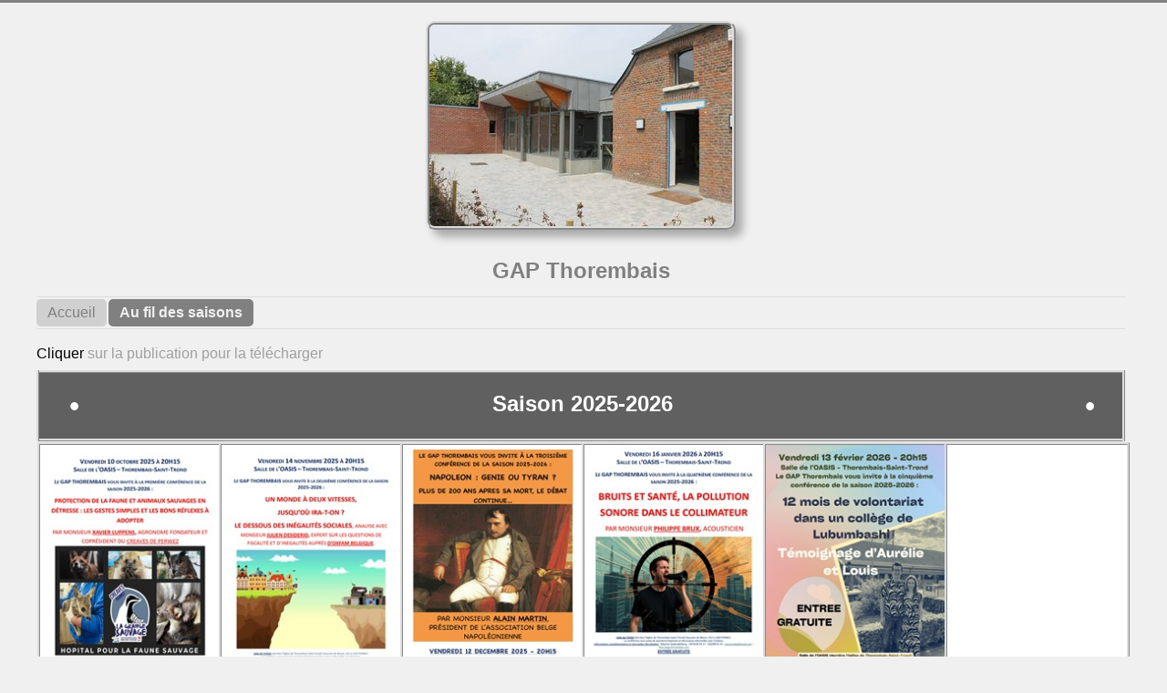

--- FILE ---
content_type: text/html; charset=utf-8
request_url: https://gap.thorembais.com/index.php/au-fil-des-saisons
body_size: 3677
content:
<!DOCTYPE html>
<html xmlns="http://www.w3.org/1999/xhtml" xml:lang="fr-fr" lang="fr-fr" dir="ltr">
<head>
	<meta name="viewport" content="width=device-width, initial-scale=1.0" />
	<meta charset="utf-8">
	<meta name="generator" content="Joomla! - Open Source Content Management">
	<title>Au fil des saisons</title>
	<link href="/index.php/au-fil-des-saisons?format=feed&amp;type=rss" rel="alternate" type="application/rss+xml" title="Au fil des saisons">
	<link href="/index.php/au-fil-des-saisons?format=feed&amp;type=atom" rel="alternate" type="application/atom+xml" title="Au fil des saisons">
	<link href="/templates/gap_2017_1/favicon.ico" rel="icon" type="image/vnd.microsoft.icon">
<link href="/templates/gap_2017_1/css/template.css" rel="stylesheet">
<script type="application/json" class="joomla-script-options new">{"system.paths":{"root":"","rootFull":"https:\/\/gap.thorembais.com\/","base":"","baseFull":"https:\/\/gap.thorembais.com\/"},"csrf.token":"0554014e6e909505a113c379abd88f23"}</script>
	<script src="/media/system/js/core.min.js?a3d8f8"></script>
	<script src="/media/mod_menu/js/menu.min.js?256693" type="module"></script>
	<script src="/media/vendor/bootstrap/js/alert.min.js?5.3.8" type="module"></script>
	<script src="/media/vendor/bootstrap/js/button.min.js?5.3.8" type="module"></script>
	<script src="/media/vendor/bootstrap/js/carousel.min.js?5.3.8" type="module"></script>
	<script src="/media/vendor/bootstrap/js/collapse.min.js?5.3.8" type="module"></script>
	<script src="/media/vendor/bootstrap/js/dropdown.min.js?5.3.8" type="module"></script>
	<script src="/media/vendor/bootstrap/js/modal.min.js?5.3.8" type="module"></script>
	<script src="/media/vendor/bootstrap/js/offcanvas.min.js?5.3.8" type="module"></script>
	<script src="/media/vendor/bootstrap/js/popover.min.js?5.3.8" type="module"></script>
	<script src="/media/vendor/bootstrap/js/scrollspy.min.js?5.3.8" type="module"></script>
	<script src="/media/vendor/bootstrap/js/tab.min.js?5.3.8" type="module"></script>
	<script src="/media/vendor/bootstrap/js/toast.min.js?5.3.8" type="module"></script>
	<script src="/templates/gap_2017_1/js/template.js"></script>
	<script type="application/ld+json">{"@context":"https://schema.org","@type":"BreadcrumbList","@id":"https://gap.thorembais.com/#/schema/BreadcrumbList/17","itemListElement":[{"@type":"ListItem","position":1,"item":{"@id":"https://gap.thorembais.com/index.php","name":"Accueil"}},{"@type":"ListItem","position":2,"item":{"@id":"https://gap.thorembais.com/index.php/au-fil-des-saisons","name":"Au fil des saisons"}}]}</script>

				<link href='//fonts.googleapis.com/css?family=Open+Sans' rel='stylesheet' type='text/css' />
		<style type="text/css">
			h1,h2,h3,h4,h5,h6,.site-title{
				font-family: 'Open Sans', sans-serif;
			}
		</style>
				<style type="text/css">
		body.site
		{
			border-top: 3px solid #808080;
			background-color: #f0f0f0		}
		a
		{
			color: #808080;
		}
		.navbar-inner, .nav-list > .active > a, .nav-list > .active > a:hover, .dropdown-menu li > a:hover, .dropdown-menu .active > a, .dropdown-menu .active > a:hover, .nav-pills > .active > a, .nav-pills > .active > a:hover,
		.btn-primary
		{
			background: #808080;
		}
		.navbar-inner
		{
			-moz-box-shadow: 0 1px 3px rgba(0, 0, 0, .25), inset 0 -1px 0 rgba(0, 0, 0, .1), inset 0 30px 10px rgba(0, 0, 0, .2);
			-webkit-box-shadow: 0 1px 3px rgba(0, 0, 0, .25), inset 0 -1px 0 rgba(0, 0, 0, .1), inset 0 30px 10px rgba(0, 0, 0, .2);
			box-shadow: 0 1px 3px rgba(0, 0, 0, .25), inset 0 -1px 0 rgba(0, 0, 0, .1), inset 0 30px 10px rgba(0, 0, 0, .2);
		}
	</style>
		<!--[if lt IE 9]>
		<script src="/media/jui/js/html5.js"></script>
	<![endif]-->
</head>

<body class="site com_content view-category layout-blog no-task itemid-110 fluid">

	<!-- Body -->
	<div class="body">
		<div class="container-fluid">
			<!-- Header -->
			<header class="header" role="banner">
				<div class="header-inner clearfix">
<!--					<a class="brand pull-left" href="/">                                                                HG -->
<!--						<span class="site-title" title="GAP Thorembais">GAP Thorembais</span>                                                                                                        HG -->
<!--						                                                                                                             HG -->
<!--					</a>                                                                                                                            HG -->
					<div class="header-search pull-right">
						
					</div>
				</div>
			</header>
			
			<div class="row-fluid">
								<main id="content" role="main" class="span9">
					<!-- Begin Content -->
					
<div id="mod-custom92" class="mod-custom custom">
    <p><a title="GAP Thorembais" href="http://gap.thorembais.com/"><img style="border: 4px ridge gainsboro; box-shadow: 8px 8px 10px #aaaaaa; border-radius: 10px 10px 10px 10px; text-align: center; display: block; margin-left: auto; margin-right: auto;" src="/gap/common/accueil1.jpg" /></a></p>
<p> </p>
<p style="height: 20px; vertical-align: middle; text-align: center;"><strong><span style="text-align: center; font-size: x-large; color: #808080;">GAP Thorembais</span></strong></p></div>

<hr>

							<nav class="navigation" role="navigation">
					<ul class="mod-menu mod-list nav  nav-pills">
<li class="nav-item item-101 default"><a href="/index.php" >Accueil</a></li><li class="nav-item item-110 current active"><a href="/index.php/au-fil-des-saisons" aria-current="page">Au fil des saisons</a></li></ul>

				</nav>
			
					<div id="system-message-container">
	</div>

					<div class="com-content-category-blog blog">
    
        
    
    
    
            <div class="com-content-category-blog__items blog-items items-leading ">
                            <div class="com-content-category-blog__item blog-item">
                    

<div class="item-content">
    
    
    
        
        
    
        
    <p>Cliquer <span style="color: #a0a0a0;">sur la publication pour la télécharger</span></p>
<table style="width: 100%;">
<tbody>
<tr style="background-color: #606060; border: 3px ridge gainsboro; text-align: center; vertical-align: middle; height: 70px;">
<td style="background-color: #606060; color: #fff; text-align: center; vertical-align: middle; middle; height: 70px; font-size: xx-large;">•</td>
<td style="background-color: #606060; text-align: center; vertical-align: middle; middle;  height: 70px;"><strong><span style="text-align: center; font-size: x-large; color: #fff;">Saison 2025-2026<br></span></strong></td>
<td style="background-color: #606060; color: #fff; text-align: center; vertical-align: middle; height: 70px; font-size: xx-large;">•</td>
</tr>
</tbody>
</table>
<table style="margin-left: auto; margin-right: auto;">
<tbody>
<tr>
<td style="vertical-align: top;"><a href="/gap/2025_2026/1affiche.pdf" target="_blank" rel="noopener noreferrer"><img style="border: 3px ridge gainsboro;" src="/gap/2025_2026/1affiche.jpg" alt=""></a></td>
<td style="vertical-align: top;"><a href="/gap/2025_2026/2affiche.pdf" target="_blank" rel="noopener noreferrer"><img style="border: 3px ridge gainsboro;" src="/gap/2025_2026/2affiche.jpg" alt=""></a></td>
<td style="vertical-align: top;"><a href="/gap/2025_2026/3affiche.pdf" target="_blank" rel="noopener noreferrer"><img style="border: 3px ridge gainsboro;" src="/gap/2025_2026/3affiche.jpg" alt=""></a></td>
<td style="vertical-align: top;"><a href="/gap/2025_2026/4affiche.pdf" target="_blank" rel="noopener noreferrer"><img style="border: 3px ridge gainsboro;" src="/gap/2025_2026/4affiche.jpg" alt=""></a></td>
<td style="vertical-align: top;"><a href="/gap/2025_2026/5affiche.pdf" target="_blank" rel="noopener noreferrer"><img style="border: 3px ridge gainsboro;" src="/gap/2025_2026/5affiche.jpg" alt=""></a></td>
<td style="vertical-align: top;"><a href="/gap/2025_2026/6affiche.pdf" target="_blank" rel="noopener noreferrer"><img style="border: 3px ridge gainsboro;" src="/gap/2025_2026/6affiche.jpg" alt=""></a></td>
</tr>
<tr>
<td style="vertical-align: top text-align: center;"> </td>
<td style="vertical-align: top text-align: center;"> </td>
<td style="vertical-align: top text-align: center;"> </td>
<td style="vertical-align: top text-align: center;"> </td>
<td style="vertical-align: top text-align: center;"> </td>
<td style="vertical-align: top text-align: center;"> </td>
</tr>
</tbody>
</table>
<p class="pull-right"> <a id="back-top" style="color: #a0a0a0;" href="#top">Haut de page</a></p>
<table style="width: 100%;">
<tbody>
<tr style="background-color: #606060; border: 3px ridge gainsboro; text-align: center; vertical-align: middle; height: 70px;">
<td style="background-color: #606060; color: #fff; text-align: center; vertical-align: middle; middle; height: 70px; font-size: xx-large;">•</td>
<td style="background-color: #606060; text-align: center; vertical-align: middle; middle;  height: 70px;"><strong><span style="text-align: center; font-size: x-large; color: #fff;">Saison 2024-2025<br></span></strong></td>
<td style="background-color: #606060; color: #fff; text-align: center; vertical-align: middle; height: 70px; font-size: xx-large;">•</td>
</tr>
</tbody>
</table>
<table style="margin-left: auto; margin-right: auto;">
<tbody>
<tr>
<td style="vertical-align: top;"><a href="/gap/2024_2025/1affiche.pdf" target="_blank" rel="noopener noreferrer"><img style="border: 3px ridge gainsboro;" src="/gap/2024_2025/1affiche.jpg" alt=""></a></td>
<td style="vertical-align: top;"><a href="/gap/2024_2025/2affiche.pdf" target="_blank" rel="noopener noreferrer"><img style="border: 3px ridge gainsboro;" src="/gap/2024_2025/2affiche.jpg" alt=""></a></td>
<td style="vertical-align: top;"><a href="/gap/2024_2025/3affiche.pdf" target="_blank" rel="noopener noreferrer"><img style="border: 3px ridge gainsboro;" src="/gap/2024_2025/3affiche.jpg" alt=""></a></td>
<td style="vertical-align: top;"><a href="/gap/2024_2025/4affiche.pdf" target="_blank" rel="noopener noreferrer"><img style="border: 3px ridge gainsboro;" src="/gap/2024_2025/4affiche.jpg" alt=""></a></td>
<td style="vertical-align: top;"><a href="/gap/2024_2025/5affiche.pdf" target="_blank" rel="noopener noreferrer"><img style="border: 3px ridge gainsboro;" src="/gap/2024_2025/5affiche.jpg" alt=""></a></td>
<td style="vertical-align: top;"><a href="/gap/2024_2025/6affiche.pdf" target="_blank" rel="noopener noreferrer"><img style="border: 3px ridge gainsboro;" src="/gap/2024_2025/6affiche.jpg" alt=""></a></td>
</tr>
<tr>
<td style="vertical-align: top text-align: center;"> </td>
<td style="vertical-align: top text-align: center;"> </td>
<td style="vertical-align: top text-align: center;"> </td>
<td style="vertical-align: top text-align: center;"> </td>
<td style="vertical-align: top text-align: center;"> </td>
<td style="vertical-align: top text-align: center;"> </td>
</tr>
</tbody>
</table>
<p class="pull-right"> <a id="back-top" style="color: #a0a0a0;" href="#top">Haut de page</a></p>
<table style="width: 100%;">
<tbody>
<tr style="background-color: #606060; border: 3px ridge gainsboro; text-align: center; vertical-align: middle; height: 70px;">
<td style="background-color: #606060; color: #fff; text-align: center; vertical-align: middle; middle; height: 70px; font-size: xx-large;">•</td>
<td style="background-color: #606060; text-align: center; vertical-align: middle; middle;  height: 70px;"><strong><span style="text-align: center; font-size: x-large; color: #fff;">Saison 2023-2024<br></span></strong></td>
<td style="background-color: #606060; color: #fff; text-align: center; vertical-align: middle; height: 70px; font-size: xx-large;">•</td>
</tr>
</tbody>
</table>
<table style="margin-left: auto; margin-right: auto;">
<tbody>
<tr>
<td style="vertical-align: top;"><a href="/gap/2023_2024/1affiche.pdf" target="_blank" rel="noopener noreferrer"><img style="border: 3px ridge gainsboro;" src="/gap/2023_2024/1affiche.jpg" alt=""></a></td>
<td style="vertical-align: top;"><a href="/gap/2023_2024/2affiche.pdf" target="_blank" rel="noopener noreferrer"><img style="border: 3px ridge gainsboro;" src="/gap/2023_2024/2affiche.jpg" alt=""></a></td>
<td style="vertical-align: top;"><a href="/gap/2023_2024/3affiche.pdf" target="_blank" rel="noopener noreferrer"><img style="border: 3px ridge gainsboro;" src="/gap/2023_2024/3affiche.jpg" alt=""></a></td>
<td style="vertical-align: top;"><a href="/gap/2023_2024/4affiche.pdf" target="_blank" rel="noopener noreferrer"><img style="border: 3px ridge gainsboro;" src="/gap/2023_2024/4affiche.jpg" alt=""></a></td>
<td style="vertical-align: top;"><a href="/gap/2023_2024/5affiche.pdf" target="_blank" rel="noopener noreferrer"><img style="border: 3px ridge gainsboro;" src="/gap/2023_2024/5affiche.jpg" alt=""></a></td>
<td style="vertical-align: top;"><a href="/gap/2023_2024/6affiche.pdf" target="_blank" rel="noopener noreferrer"><img style="border: 3px ridge gainsboro;" src="/gap/2023_2024/6affiche.jpg" alt=""></a></td>
</tr>
<tr>
<td style="vertical-align: top text-align: center;"> </td>
<td style="vertical-align: top text-align: center;"> </td>
<td style="vertical-align: top text-align: center;"> </td>
<td style="vertical-align: top text-align: center;"> </td>
<td style="vertical-align: top text-align: center;"> </td>
<td style="vertical-align: top text-align: center;"> </td>
</tr>
</tbody>
</table>
<p class="pull-right"> <a id="back-top" style="color: #a0a0a0;" href="#top">Haut de page</a></p>
<table style="width: 100%;">
<tbody>
<tr style="background-color: #606060; border: 3px ridge gainsboro; text-align: center; vertical-align: middle; height: 70px;">
<td style="background-color: #606060; color: #fff; text-align: center; vertical-align: middle; middle; height: 70px; font-size: xx-large;">•</td>
<td style="background-color: #606060; text-align: center; vertical-align: middle; middle;  height: 70px;"><strong><span style="text-align: center; font-size: x-large; color: #fff;">Saison 2022-2023<br></span></strong></td>
<td style="background-color: #606060; color: #fff; text-align: center; vertical-align: middle; height: 70px; font-size: xx-large;">•</td>
</tr>
</tbody>
</table>
<table style="margin-left: auto; margin-right: auto;">
<tbody>
<tr>
<td style="vertical-align: top;"><a href="/gap/2022_2023/1affiche.pdf" target="_blank" rel="noopener noreferrer"><img style="border: 3px ridge gainsboro;" src="/gap/2022_2023/1affiche.jpg" alt=""></a></td>
<td style="vertical-align: top;"><a href="/gap/2022_2023/2affiche.pdf" target="_blank" rel="noopener noreferrer"><img style="border: 3px ridge gainsboro;" src="/gap/2022_2023/2affiche.jpg" alt=""></a></td>
<td style="vertical-align: top;"><a href="/gap/2022_2023/3affiche.pdf" target="_blank" rel="noopener noreferrer"><img style="border: 3px ridge gainsboro;" src="/gap/2022_2023/3affiche.jpg" alt=""></a></td>
<td style="vertical-align: top;"><a href="/gap/2022_2023/4affiche.pdf" target="_blank" rel="noopener noreferrer"><img style="border: 3px ridge gainsboro;" src="/gap/2022_2023/4affiche.jpg" alt=""></a></td>
<td style="vertical-align: top;"><a href="/gap/2022_2023/5affiche.pdf" target="_blank" rel="noopener noreferrer"><img style="border: 3px ridge gainsboro;" src="/gap/2022_2023/5affiche.jpg" alt=""></a></td>
<td style="vertical-align: top;"><a href="/gap/2022_2023/6affiche.pdf" target="_blank" rel="noopener noreferrer"><img style="border: 3px ridge gainsboro;" src="/gap/2022_2023/6affiche.jpg" alt=""></a></td>
</tr>
<tr>
<td style="vertical-align: top text-align: center;"> </td>
<td style="vertical-align: top text-align: center;"> </td>
<td style="vertical-align: top text-align: center;"> </td>
<td style="vertical-align: top text-align: center;"> </td>
<td style="vertical-align: top text-align: center;"> </td>
<td style="vertical-align: top text-align: center;"> </td>
</tr>
</tbody>
</table>
<p class="pull-right"> <a id="back-top" style="color: #a0a0a0;" href="#top">Haut de page</a></p>
<table style="width: 100%;">
<tbody>
<tr style="background-color: #606060; border: 3px ridge gainsboro; text-align: center; vertical-align: middle; height: 70px;">
<td style="background-color: #606060; color: #fff; text-align: center; vertical-align: middle; middle; height: 70px; font-size: xx-large;">•</td>
<td style="background-color: #606060; text-align: center; vertical-align: middle; middle;  height: 70px;"><strong><span style="text-align: center; font-size: x-large; color: #fff;">Saison 2021-2022<br></span></strong></td>
<td style="background-color: #606060; color: #fff; text-align: center; vertical-align: middle; height: 70px; font-size: xx-large;">•</td>
</tr>
</tbody>
</table>
<table style="margin-left: auto; margin-right: auto;">
<tbody>
<tr>
<td style="vertical-align: top;"><a href="/gap/2021_2022/2affiche.pdf" target="_blank" rel="noopener noreferrer"><img style="border: 3px ridge gainsboro;" src="/gap/2021_2022/2affiche.jpg" alt=""></a></td>
<td style="vertical-align: top;"><a href="/gap/2021_2022/1affiche.pdf" target="_blank" rel="noopener noreferrer"><img style="border: 3px ridge gainsboro;" src="/gap/2021_2022/1affiche.jpg" alt=""></a></td>
</tr>
</tbody>
</table>
<p class="pull-right"> <a id="back-top" style="color: #a0a0a0;" href="#top">Haut de page</a></p>
<table style="width: 100%;">
<tbody>
<tr style="background-color: #606060; border: 3px ridge gainsboro; text-align: center; vertical-align: middle; height: 70px;">
<td style="background-color: #606060; color: #fff; text-align: center; vertical-align: middle; middle; height: 70px; font-size: xx-large;">•</td>
<td style="background-color: #606060; text-align: center; vertical-align: middle; middle;  height: 70px;"><strong><span style="text-align: center; font-size: x-large; color: #fff;">Saison 2019-2020<br></span></strong></td>
<td style="background-color: #606060; color: #fff; text-align: center; vertical-align: middle; height: 70px; font-size: xx-large;">•</td>
</tr>
</tbody>
</table>
<table style="margin-left: auto; margin-right: auto;">
<tbody>
<tr>
<td style="vertical-align: top;"><a href="/gap/2019_2020/5affiche.pdf" target="_blank" rel="noopener noreferrer"><img style="border: 3px ridge gainsboro;" src="/gap/2019_2020/5affiche.jpg" alt=""></a></td>
<td style="vertical-align: top;"><a href="/gap/2019_2020/4affiche.pdf" target="_blank" rel="noopener noreferrer"><img style="border: 3px ridge gainsboro;" src="/gap/2019_2020/4affiche.jpg" alt=""></a></td>
<td style="vertical-align: top;"><a href="/gap/2019_2020/3affiche.pdf" target="_blank" rel="noopener noreferrer"><img style="border: 3px ridge gainsboro;" src="/gap/2019_2020/3affiche.jpg" alt=""></a></td>
<td style="vertical-align: top;"><a href="/gap/2019_2020/2affiche.pdf" target="_blank" rel="noopener noreferrer"><img style="border: 3px ridge gainsboro;" src="/gap/2019_2020/2affiche.jpg" alt=""></a></td>
<td style="vertical-align: top;"><a href="/gap/2019_2020/1affiche.pdf" target="_blank" rel="noopener noreferrer"><img style="border: 3px ridge gainsboro;" src="/gap/2019_2020/1affiche.jpg" alt=""></a></td>
</tr>
<tr>
<td style="vertical-align: top text-align: center;"> </td>
<td style="vertical-align: top text-align: center;"> </td>
<td style="vertical-align: top text-align: center;"> </td>
<td style="text-align: center;">
<p><a style="text-align: center;" href="/gap/2019_2020/2annexe1.pdf" target="_blank" rel="noopener noreferrer">Le burn-out</a><a style="text-align: center;" href="/gap/2019_2020/2annexe1.pdf" target="_blank" rel="noopener noreferrer">...</a></p>
<p><a style="text-align: center;" href="/gap/2019_2020/2annexe2.pdf" target="_blank" rel="noopener noreferrer">Le biofeedback</a><a style="text-align: center;" href="/gap/2019_2020/2annexe2.pdf" target="_blank" rel="noopener noreferrer">...</a></p>
</td>
<td style="vertical-align: top text-align: center;"> </td>
</tr>
</tbody>
</table>
<p class="pull-right"> <a id="back-top" style="color: #a0a0a0;" href="#top">Haut de page</a></p>
<table style="width: 100%;">
<tbody>
<tr style="background-color: #606060; border: 3px ridge gainsboro; text-align: center; vertical-align: middle; height: 70px;">
<td style="background-color: #606060; color: #fff; text-align: center; vertical-align: middle; middle; height: 70px; font-size: xx-large;">•</td>
<td style="background-color: #606060; text-align: center; vertical-align: middle; middle;  height: 70px;"><strong><span style="text-align: center; font-size: x-large; color: #fff;">Saison 2018-2019<br></span></strong></td>
<td style="background-color: #606060; color: #fff; text-align: center; vertical-align: middle; height: 70px; font-size: xx-large;">•</td>
</tr>
</tbody>
</table>
<table style="margin-left: auto; margin-right: auto;">
<tbody>
<tr>
<td style="vertical-align: top;"><a href="/gap/2018_2019/20190315affiche.pdf" target="_blank" rel="noopener noreferrer"><img style="border: 3px ridge gainsboro;" src="/gap/2018_2019/20190315affiche.jpg" alt=""></a></td>
<td style="vertical-align: top;"><a href="/gap/2018_2019/20190215affiche.pdf" target="_blank" rel="noopener noreferrer"><img style="border: 3px ridge gainsboro;" src="/gap/2018_2019/20190215affiche.jpg" alt=""></a></td>
<td style="vertical-align: top;"><a href="/gap/2018_2019/20190118affiche.pdf" target="_blank" rel="noopener noreferrer"><img style="border: 3px ridge gainsboro;" src="/gap/2018_2019/20190118affiche.jpg" alt=""></a></td>
<td style="vertical-align: top;"><a href="/gap/2018_2019/20181214affiche.pdf" target="_blank" rel="noopener noreferrer"><img style="border: 3px ridge gainsboro;" src="/gap/2018_2019/20181214affiche.jpg" alt=""></a></td>
<td style="vertical-align: top;"><a href="/gap/2018_2019/20181116affiche.pdf" target="_blank" rel="noopener noreferrer"><img style="border: 3px ridge gainsboro;" src="/gap/2018_2019/20181116affiche.jpg" alt=""></a></td>
<td style="vertical-align: top;"><a href="/gap/2018_2019/20181005affiche.pdf" target="_blank" rel="noopener noreferrer"><img style="border: 3px ridge gainsboro;" src="/gap/2018_2019/20181005affiche.jpg" alt=""></a></td>
</tr>
<tr>
<td style="vertical-align: top text-align: center;"> </td>
<td style="vertical-align: top text-align: center;"> </td>
<td style="vertical-align: top text-align: center;"> </td>
<td style="vertical-align: top text-align: center;"> </td>
<td style="vertical-align: top text-align: center;"> </td>
<td style="vertical-align: top text-align: center;"> </td>
</tr>
</tbody>
</table>
<p class="pull-right"> <a id="back-top" style="color: #a0a0a0;" href="#top">Haut de page</a></p>
<table style="width: 100%;">
<tbody>
<tr style="background-color: #606060; border: 3px ridge gainsboro; text-align: center; vertical-align: middle; height: 70px;">
<td style="background-color: #606060; color: #fff; text-align: center; vertical-align: middle; middle; height: 70px; font-size: xx-large;">•</td>
<td style="background-color: #606060; text-align: center; vertical-align: middle; middle;  height: 70px;"><strong><span style="text-align: center; font-size: x-large; color: #fff;">Saison 2017-2018<br></span></strong></td>
<td style="background-color: #606060; color: #fff; text-align: center; vertical-align: middle; height: 70px; font-size: xx-large;">•</td>
</tr>
</tbody>
</table>
<table style="margin-left: auto; margin-right: auto;">
<tbody>
<tr>
<td style="vertical-align: top;"><a href="/gap/2017_2018/20180330affiche.pdf" target="_blank" rel="noopener noreferrer"><img style="border: 3px ridge gainsboro;" src="/gap/2017_2018/20180330affiche.jpg" alt=""></a></td>
<td style="vertical-align: top;"><a href="/gap/2017_2018/20180216affiche.pdf" target="_blank" rel="noopener noreferrer"><img style="border: 3px ridge gainsboro;" src="/gap/2017_2018/20180216affiche.jpg" alt=""></a></td>
<td style="vertical-align: top;"><a href="/gap/2017_2018/20180119affiche.pdf" target="_blank" rel="noopener noreferrer"><img style="border: 3px ridge gainsboro;" src="/gap/2017_2018/20180119affiche.jpg" alt=""></a></td>
<td style="vertical-align: top;"><a href="/gap/2017_2018/20171215affiche.pdf" target="_blank" rel="noopener noreferrer"><img style="border: 3px ridge gainsboro;" src="/gap/2017_2018/20171215affiche.jpg" alt=""></a></td>
<td style="vertical-align: top;"><a href="/gap/2017_2018/20171117affiche.pdf" target="_blank" rel="noopener noreferrer"><img style="border: 3px ridge gainsboro;" src="/gap/2017_2018/20171117affiche.jpg" alt=""></a></td>
<td style="vertical-align: top;"><a href="/gap/2017_2018/20171020affiche.pdf" target="_blank" rel="noopener noreferrer"><img style="border: 3px ridge gainsboro;" src="/gap/2017_2018/20171020affiche.jpg" alt=""></a></td>
</tr>
<tr>
<td style="text-align: center;"><a href="/gap/2017_2018/20180330press.pdf" target="_blank" rel="noopener noreferrer"> On en parle</a><br><a href="/gap/2017_2018/20180330press.pdf" target="_blank" rel="noopener noreferrer">dans la presse...</a></td>
<td style="text-align: center;">
<p><a href="/gap/2017_2018/20180216doc1.pdf" target="_blank" rel="noopener noreferrer">En savoir plus...<br></a><a href="/gap/2017_2018/20180216doc2.pdf" target="_blank" rel="noopener noreferrer">Où encore...</a></p>
</td>
<td style="vertical-align: top text-align: center;"> </td>
<td style="vertical-align: top; text-align: center;"><a href="http://www.iday.org/fr/" target="_blank" rel="noopener noreferrer">En savoir plus...</a></td>
<td style="vertical-align: top text-align: center;"> </td>
<td style="vertical-align: top text-align: center;"> </td>
</tr>
</tbody>
</table>
<p class="pull-right"> <a id="back-top" style="color: #a0a0a0;" href="#top">Haut de page</a></p>
<table style="width: 100%;">
<tbody>
<tr style="background-color: #606060; border: 3px ridge gainsboro; text-align: center; vertical-align: middle; height: 70px;">
<td style="background-color: #606060; color: #fff; text-align: center; vertical-align: middle; middle; height: 70px; font-size: xx-large;">•</td>
<td style="background-color: #606060; text-align: center; vertical-align: middle; middle;  height: 70px;"><strong><span style="text-align: center; font-size: x-large; color: #fff;">Saison 2016-2017<br></span></strong></td>
<td style="background-color: #606060; color: #fff; text-align: center; vertical-align: middle; height: 70px; font-size: xx-large;">•</td>
</tr>
</tbody>
</table>
<table style="margin-left: auto; margin-right: auto;">
<tbody>
<tr>
<td style="vertical-align: top;"><a href="/gap/2016_2017/20170324_affiche.pdf" target="_blank" rel="noopener noreferrer"><img style="border: 3px ridge gainsboro;" src="/gap/2016_2017/20170324_affiche.jpg" alt=""> </a></td>
<td style="vertical-align: top;"><a href="/gap/2016_2017/20170224_affiche.pdf" target="_blank" rel="noopener noreferrer"><img style="border: 3px ridge gainsboro;" src="/gap/2016_2017/20170224_affiche.jpg" alt=""></a></td>
<td style="vertical-align: top;"><a href="/gap/2016_2017/20170120_affiche.pdf" target="_blank" rel="noopener noreferrer"><img style="border: 3px ridge gainsboro;" src="/gap/2016_2017/20170120_affiche.jpg" alt=""></a></td>
<td style="vertical-align: top;"><a href="/gap/2016_2017/20161216_affiche.pdf" target="_blank" rel="noopener noreferrer"><img style="border: 3px ridge gainsboro;" src="/gap/2016_2017/20161216_affiche.jpg" alt=""></a></td>
<td style="vertical-align: top;"><a href="/gap/2016_2017/20161118_affiche.pdf" target="_blank" rel="noopener noreferrer"><img style="border: 3px ridge gainsboro;" src="/gap/2016_2017/20161118_affiche.jpg" alt=""></a></td>
<td style="vertical-align: top;"><a href="/gap/2016_2017/20161021_affiche.pdf" target="_blank" rel="noopener noreferrer"><img style="border: 3px ridge gainsboro;" src="/gap/2016_2017/20161021_affiche.jpg" alt=""></a></td>
</tr>
<tr>
<td style="vertical-align: top; text-align: center;"> </td>
<td style="vertical-align: top; text-align: center;"><a href="http://www.fondationwallonne.org/" target="_blank" rel="noopener noreferrer">En savoir plus...</a></td>
<td style="vertical-align: top; text-align: center;"> </td>
<td style="vertical-align: top text-align: center;"> </td>
<td style="vertical-align: top; text-align: center;"> </td>
<td style="vertical-align: top; text-align: center;"> </td>
</tr>
</tbody>
</table>
<p class="pull-right"> <a id="back-top" style="color: #a0a0a0;" href="#top">Haut de page</a></p>
<table style="width: 100%;">
<tbody>
<tr style="background-color: #606060; border: 3px ridge gainsboro; text-align: center; vertical-align: middle; height: 70px;">
<td style="background-color: #606060; color: #fff; text-align: center; vertical-align: middle; middle; height: 70px; font-size: xx-large;">•</td>
<td style="background-color: #606060; text-align: center; vertical-align: middle; middle;  height: 70px;"><strong><span style="text-align: center; font-size: x-large; color: #fff;">Saison 2015-2016<br></span></strong></td>
<td style="background-color: #606060; color: #fff; text-align: center; vertical-align: middle; height: 70px; font-size: xx-large;">•</td>
</tr>
</tbody>
</table>
<p style="text-align: center;"><a href="/gap/2015_2016/20160311_affiche.pdf" target="_blank" rel="noopener noreferrer"><img style="border: 3px ridge gainsboro;" src="/gap/2015_2016/20160311_affiche.jpg" alt=""></a> <a href="/gap/2015_2016/20160219_affiche.pdf" target="_blank" rel="noopener noreferrer"><img style="border: 3px ridge gainsboro;" src="/gap/2015_2016/20160219_affiche.jpg" alt=""></a> <a href="/gap/2015_2016/20160122_affiche.pdf" target="_blank" rel="noopener noreferrer"><img style="border: 3px ridge gainsboro;" src="/gap/2015_2016/20160122_affiche.jpg" alt=""></a> <a href="/gap/2015_2016/20151211_affiche.pdf" target="_blank" rel="noopener noreferrer"><img style="border: 3px ridge gainsboro;" src="/gap/2015_2016/20151211_affiche.jpg" alt=""></a> <a href="/gap/2015_2016/20151127_affiche.pdf" target="_blank" rel="noopener noreferrer"><img style="border: 3px ridge gainsboro;" src="/gap/2015_2016/20151127_affiche.jpg" alt=""></a> <a href="/gap/2015_2016/20151016_affiche.pdf" target="_blank" rel="noopener noreferrer"><img style="border: 3px ridge gainsboro;" src="/gap/2015_2016/20151016_affiche.jpg" alt=""></a></p>
<p class="pull-right"><a id="back-top" style="color: #a0a0a0;" href="#top">Haut de page</a></p>
<table style="width: 100%;">
<tbody>
<tr style="background-color: #606060; border: 3px ridge gainsboro; text-align: center; vertical-align: middle; height: 70px;">
<td style="background-color: #606060; color: #fff; text-align: center; vertical-align: middle; middle; height: 70px; font-size: xx-large;">•</td>
<td style="background-color: #606060; text-align: center; vertical-align: middle; middle;  height: 70px;"><strong><span style="text-align: center; font-size: x-large; color: #fff;">Saison 2014-2015<br></span></strong></td>
<td style="background-color: #606060; color: #fff; text-align: center; vertical-align: middle; height: 70px; font-size: xx-large;">•</td>
</tr>
</tbody>
</table>
<p style="text-align: center;"><a href="/gap/2014_2015/20150424_affiche.pdf" target="_blank" rel="noopener noreferrer"><img style="border: 3px ridge gainsboro;" src="/gap/2014_2015/20150424_affiche.jpg" alt=""></a> <a href="/gap/2014_2015/20150313_affiche.pdf" target="_blank" rel="noopener noreferrer"><img style="border: 3px ridge gainsboro;" src="/gap/2014_2015/20150313_affiche.jpg" alt=""></a> <a href="/gap/2014_2015/20150227_affiche.pdf" target="_blank" rel="noopener noreferrer"><img style="border: 3px ridge gainsboro;" src="/gap/2014_2015/20150227_affiche.jpg" alt=""></a> <a href="/gap/2014_2015/20150109_affiche.pdf" target="_blank" rel="noopener noreferrer"><img style="border: 3px ridge gainsboro;" src="/gap/2014_2015/20150109_affiche.jpg" alt=""></a> <a href="/gap/2014_2015/20141212_affiche.pdf" target="_blank" rel="noopener noreferrer"><img style="border: 3px ridge gainsboro;" src="/gap/2014_2015/20141212_affiche.jpg" alt=""></a> <a href="/gap/2014_2015/20141114_affiche.pdf" target="_blank" rel="noopener noreferrer"><img style="border: 3px ridge gainsboro;" src="/gap/2014_2015/20141114_affiche.jpg" alt=""> </a><a href="/gap/2014_2015/20141017_affiche.pdf" target="_blank" rel="noopener noreferrer"><img style="border: 3px ridge gainsboro;" src="/gap/2014_2015/20141017_affiche.jpg" alt=""></a></p>
<p class="pull-right"><a id="back-top" style="color: #a0a0a0;" href="#top">Haut de page</a></p>
<table style="width: 100%;">
<tbody>
<tr style="background-color: #606060; border: 3px ridge gainsboro; text-align: center; vertical-align: middle; height: 70px;">
<td style="background-color: #606060; color: #fff; text-align: center; vertical-align: middle; middle; height: 70px; font-size: xx-large;">•</td>
<td style="background-color: #606060; text-align: center; vertical-align: middle; middle;  height: 70px;"><strong><span style="text-align: center; font-size: x-large; color: #fff;">Saison 2013-2014<br></span></strong></td>
<td style="background-color: #606060; color: #fff; text-align: center; vertical-align: middle; height: 70px; font-size: xx-large;">•</td>
</tr>
</tbody>
</table>
<p style="text-align: center;"><a href="/gap/2013_2014/20140403_affiche.pdf" target="_blank" rel="noopener noreferrer"><img style="border: 3px ridge gainsboro;" src="/gap/2013_2014/20140403_affiche.jpg" alt=""></a> <a href="/gap/2013_2014/20140220_affiche.pdf" target="_blank" rel="noopener noreferrer"><img style="border: 3px ridge gainsboro;" src="/gap/2013_2014/20140220_affiche.jpg" alt=""></a> <a href="/gap/2013_2014/20140120_affiche.pdf" target="_blank" rel="noopener noreferrer"><img style="border: 3px ridge gainsboro;" src="/gap/2013_2014/20140120_affiche.jpg" alt=""></a> <a href="/gap/2013_2014/20131213_affiche.pdf" target="_blank" rel="noopener noreferrer"><img style="border: 3px ridge gainsboro;" src="/gap/2013_2014/20131213_affiche.jpg" alt=""> </a><a href="/gap/2013_2014/20140321_affiche.pdf" target="_blank" rel="noopener noreferrer"><img style="border: 3px ridge gainsboro;" src="/gap/2013_2014/20140321_affiche.jpg" alt=""></a> <a href="/gap/2013_2014/20131007_affiche.pdf" target="_blank" rel="noopener noreferrer"><img style="border: 3px ridge gainsboro;" src="/gap/2013_2014/20131007_affiche.jpg" alt=""></a></p>
<p class="pull-right"><a id="back-top" style="color: #a0a0a0;" href="#top">Haut de page</a></p>
    
    
    
        </div>
                </div>
                    </div>
    
    
    
                </div>

					<nav class="mod-breadcrumbs__wrapper" aria-label="Fil de navigation">
    <ol class="mod-breadcrumbs breadcrumb px-3 py-2">
                    <li class="mod-breadcrumbs__here float-start">
                Vous êtes ici : &#160;
            </li>
        
        <li class="mod-breadcrumbs__item breadcrumb-item"><a href="/index.php" class="pathway"><span>Accueil</span></a></li><li class="mod-breadcrumbs__item breadcrumb-item active"><span>Au fil des saisons</span></li>    </ol>
    </nav>

					<!-- End Content -->
				</main>
									<div id="aside" class="span3">
						<!-- Begin Right Sidebar -->
 						   
						<!-- End Right Sidebar -->
					</div>
							</div>


							<nav class="navigation" role="navigation">
					<ul class="mod-menu mod-list nav  nav-pills">
<li class="nav-item item-101 default"><a href="/index.php" >Accueil</a></li><li class="nav-item item-110 current active"><a href="/index.php/au-fil-des-saisons" aria-current="page">Au fil des saisons</a></li></ul>

				</nav>
			


		</div>
	</div>
    
	<!-- Footer -->
	<footer class="footer" role="contentinfo">
		<div class="container-fluid">
			<hr />
			
			<p>
				&copy; 2026 GAP Thorembais			</p>

		</div>
	</footer>
	
</body>
</html>
